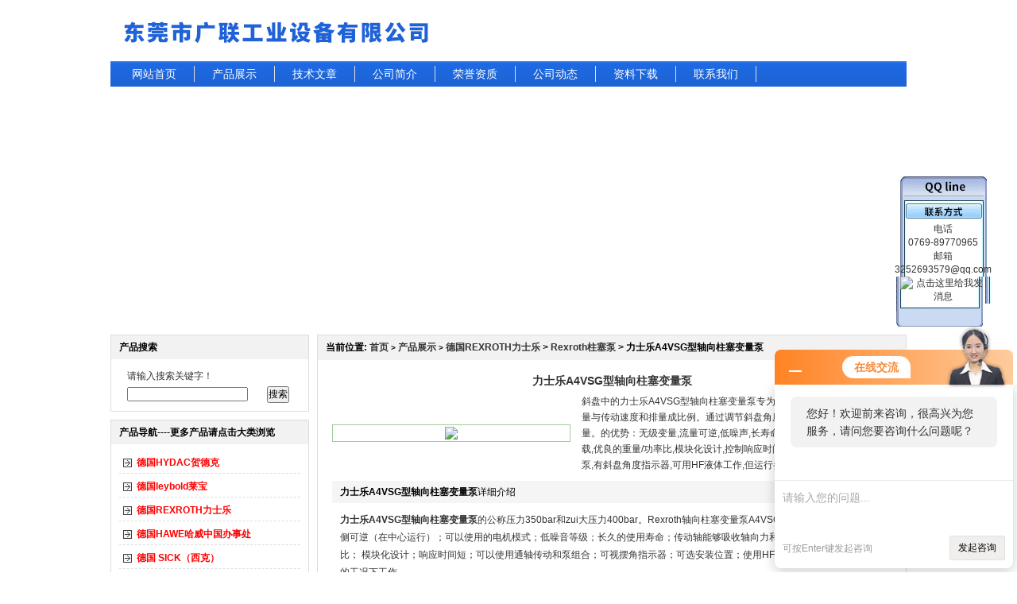

--- FILE ---
content_type: text/html; charset=utf-8
request_url: http://www.shyingzhe.net/bftlee948-Products-7343611/
body_size: 13594
content:

<html xmlns="http://www.w3.org/1999/xhtml">
<head>
<meta http-equiv="Content-Type" content="text/html; charset=utf-8" />
<TITLE>力士乐A4VSG型轴向柱塞变量泵-东莞市广联工业设备有限公司</TITLE>
<META NAME="Keywords" CONTENT="力士乐A4VSG型轴向柱塞变量泵">
<META NAME="Description" CONTENT="东莞市广联工业设备有限公司所提供的力士乐A4VSG型轴向柱塞变量泵质量可靠、规格齐全,东莞市广联工业设备有限公司不仅具有专业的技术水平,更有良好的售后服务和优质的解决方案,欢迎您来电咨询此产品具体参数及价格等详细信息！">
<link href="/Skins/97223/images/style.css" rel="stylesheet" type="text/css" />
<script type="application/ld+json">
{
"@context": "https://ziyuan.baidu.com/contexts/cambrian.jsonld",
"@id": "http://www.shyingzhe.net/bftlee948-Products-7343611/",
"title": "力士乐A4VSG型轴向柱塞变量泵",
"pubDate": "2014-02-07T15:47:13",
"upDate": "2017-02-11T15:35:07"
    }</script>
<script type="text/javascript" src="/ajax/common.ashx"></script>
<script src="/ajax/NewPersonalStyle.Classes.SendMSG,NewPersonalStyle.ashx" type="text/javascript"></script>
<script type="text/javascript">
var viewNames = "";
var cookieArr = document.cookie.match(new RegExp("ViewNames" + "=[_0-9]*", "gi"));
if (cookieArr != null && cookieArr.length > 0) {
   var cookieVal = cookieArr[0].split("=");
    if (cookieVal[0] == "ViewNames") {
        viewNames = unescape(cookieVal[1]);
    }
}
if (viewNames == "") {
    var exp = new Date();
    exp.setTime(exp.getTime() + 7 * 24 * 60 * 60 * 1000);
    viewNames = new Date().valueOf() + "_" + Math.round(Math.random() * 1000 + 1000);
    document.cookie = "ViewNames" + "=" + escape(viewNames) + "; expires" + "=" + exp.toGMTString();
}
SendMSG.ToSaveViewLog("7343611", "ProductsInfo",viewNames, function() {});
</script>
<script language="javaScript" src="/js/JSChat.js"></script><script language="javaScript">function ChatBoxClickGXH() { DoChatBoxClickGXH('http://chat.hbzhan.com',102450) }</script><script>!window.jQuery && document.write('<script src="https://public.mtnets.com/Plugins/jQuery/2.2.4/jquery-2.2.4.min.js">'+'</scr'+'ipt>');</script><script type="text/javascript" src="http://chat.hbzhan.com/chat/KFCenterBox/97223"></script><script type="text/javascript" src="http://chat.hbzhan.com/chat/KFLeftBox/97223"></script><script>
(function(){
var bp = document.createElement('script');
var curProtocol = window.location.protocol.split(':')[0];
if (curProtocol === 'https') {
bp.src = 'https://zz.bdstatic.com/linksubmit/push.js';
}
else {
bp.src = 'http://push.zhanzhang.baidu.com/push.js';
}
var s = document.getElementsByTagName("script")[0];
s.parentNode.insertBefore(bp, s);
})();
</script>
</head>
<script language="javascript"> 
var flag=false;   //控制小图
function DrawImage(ImgD,maxwidth,maxheight){  
   var image=new Image(); 
   image.src=ImgD.src;  
   if(image.width>0 && image.height>0){  
    flag=true;  
    if(image.width/image.height>=maxwidth/maxheight){  
     if(image.width>maxwidth){    
     ImgD.width=maxwidth;  
     ImgD.height=(image.height*maxwidth)/image.width;  
     }else{  
     ImgD.width=image.width;    
     ImgD.height=image.height;  
     }  
     }  
    else{  
     if(image.height>maxheight){    
     ImgD.height=maxheight;  
     ImgD.width=(image.width*maxheight)/image.height;       
     }else{  
     ImgD.width=image.width;    
     ImgD.height=image.height;  
     }  
     }  
    }  
   }   
</script>
<body>
<table width="1002" border="0" align="center" cellpadding="0" cellspacing="0">
  <tr>
    <td><a href="/"><img src="/Skins/97223/images/logo.jpg" border="0" /></a></td>
  </tr>
</table>
<table width="1002" border="0" align="center" cellpadding="0" cellspacing="0" >
  <tr>
    <td class="dh">
	<a href="/">网站首页</a>
	<a href="/products.html">产品展示</a>
	<a href="/article.html">技术文章</a>
	<a href="/aboutus.html">公司简介</a>
	<a href="/honor.html">荣誉资质</a>
	<a href="/news.html">公司动态</a>
	<a href="/down.html">资料下载</a>
	<a href="/contact.html">联系我们</a></td>
  </tr>
</table>
<table width="1002" border="0" align="center" cellpadding="0" cellspacing="0" style="margin-top:2px;">
  <tr>
    <td><object classid="clsid:D27CDB6E-AE6D-11cf-96B8-444553540000" codebase="http://download.macromedia.com/pub/shockwave/cabs/flash/swflash.cab#version=7,0,19,0" width="1002" height="300">
      <param name="movie" value="/Skins/97223/swf/newPro.swf" />
      <param name="quality" value="high" />
      <param name="bgcolor" value="#FFFFFF" />
      <param name="menu" value="false" />
	  <param name="wmode" value="transparent" />
      <param name="FlashVars" value="bcastr_file=/Skins/97223/swf/1.jpg|/Skins/97223/swf/2.jpg&amp;bcastr_link=/|/|/|&AutoPlayTime=5&Tween=2" />
      <embed src="/Skins/97223/swf/newPro.swf" width="1002" height="300" quality="high" pluginspage="http://www.macromedia.com/go/getflashplayer" type="application/x-shockwave-flash" bgcolor="#FFFFFF" menu="false" flashvars="bcastr_file=/Skins/97223/swf/1.jpg|/Skins/97223/swf/2.jpg&amp;bcastr_link=/|/|/|&AutoPlayTime=5&Tween=2" wmode="transparent"></embed>
    </object></td>
  </tr>
</table>
<script src="http://www.hbzhan.com/mystat.asp?u=bftlee948"></script>
<table width="1002" border="0" align="center" cellpadding="0" cellspacing="0" class="mt10">
  <tr>
    <td width="250" valign="top"><table width="250" border="0" cellspacing="0" cellpadding="0" class="bd">
      <tr>
        <td class="listbg">产品搜索</td>
      </tr>
      <tr>
        <td style="padding:10px;"><table width="92%" border="0" align="center" cellpadding="0" cellspacing="0" >
  <tr>
    <td height="24" colspan="2">请输入搜索关键字！</td>
    </tr>
  <tr> <form id="form1" name="form1" method="post" action="/products/" onSubmit="return checkform(form1)"> 
    <td><input  name="KeyWord" type="text" id="KeyWord" /></td>
    <td><input type="submit"  value="搜索"/></td></form>
  </tr>
  
</table></td>
      </tr>
    </table>
	  <table width="250" border="0" cellspacing="0" cellpadding="0" class="bd10">
        <tr>
          <td class="listbg">产品导航----更多产品请点击大类浏览</td>
        </tr>
        <tr>
          <td style="padding:10px;">
		  
		  <div class="blist"><a style="cursor:pointer" onclick="showsubmenu('德国HYDAC贺德克')" target="_blank" title="德国HYDAC贺德克">德国HYDAC贺德克</a></div> <div id="submenu_德国HYDAC贺德克" style="display:none"> 
		  
		  <div class="slist"><a href="/bftlee948-SonList-1183003/" target="_blank" title="HYDAC传感器">HYDAC传感器</a></div>
		 
		  <div class="slist"><a href="/bftlee948-SonList-632226/" target="_blank" title="HYDAC压力继电器">HYDAC压力继电器</a></div>
		 
		  <div class="slist"><a href="/bftlee948-SonList-632202/" target="_blank" title="HYDAC隔膜式蓄能器">HYDAC隔膜式蓄能器</a></div>
		 
		  <div class="slist"><a href="/bftlee948-SonList-410264/" target="_blank" title="HYDAC贺德克传感器">HYDAC贺德克传感器</a></div>
		 
		  <div class="slist"><a href="/bftlee948-SonList-410266/" target="_blank" title="HYDAC过滤器和滤芯">HYDAC过滤器和滤芯</a></div>
		 
		  <div class="slist"><a href="/bftlee948-SonList-410267/" target="_blank" title="HYDAC贺德克热交换器/冷却器">HYDAC贺德克热交换器/冷却器</a></div>
		 
		  <div class="slist"><a href="/bftlee948-SonList-410268/" target="_blank" title="HYDAC贺德克测量和分析仪表">HYDAC贺德克测量和分析仪表</a></div>
		 	</div>
		  <div class="blist"><a style="cursor:pointer" onclick="showsubmenu('德国leybold莱宝')" target="_blank" title="德国leybold莱宝">德国leybold莱宝</a></div> <div id="submenu_德国leybold莱宝" style="display:none"> 
		  
		  <div class="slist"><a href="/bftlee948-SonList-774311/" target="_blank" title="LEYBOLD莱宝泵油">LEYBOLD莱宝泵油</a></div>
		 
		  <div class="slist"><a href="/bftlee948-SonList-394238/" target="_blank" title="Leybold莱宝真空泵">Leybold莱宝真空泵</a></div>
		 
		  <div class="slist"><a href="/bftlee948-SonList-394241/" target="_blank" title="Leybold莱宝阀门">Leybold莱宝阀门</a></div>
		 
		  <div class="slist"><a href="/bftlee948-SonList-394242/" target="_blank" title="Leybold莱宝其他">Leybold莱宝其他</a></div>
		 	</div>
		  <div class="blist"><a style="cursor:pointer" onclick="showsubmenu('德国REXROTH力士乐')" target="_blank" title="德国REXROTH力士乐">德国REXROTH力士乐</a></div> <div id="submenu_德国REXROTH力士乐" style="display:none"> 
		  
		  <div class="slist"><a href="/bftlee948-SonList-1183658/" target="_blank" title="空气过滤器">空气过滤器</a></div>
		 
		  <div class="slist"><a href="/bftlee948-SonList-356201/" target="_blank" title="Rexroth柱塞泵">Rexroth柱塞泵</a></div>
		 
		  <div class="slist"><a href="/bftlee948-SonList-418686/" target="_blank" title="Rexroth叶片泵">Rexroth叶片泵</a></div>
		 
		  <div class="slist"><a href="/bftlee948-SonList-418689/" target="_blank" title="Rexroth齿轮泵">Rexroth齿轮泵</a></div>
		 
		  <div class="slist"><a href="/bftlee948-SonList-416369/" target="_blank" title="Rexroth压力控制阀">Rexroth压力控制阀</a></div>
		 
		  <div class="slist"><a href="/bftlee948-SonList-416370/" target="_blank" title="Rexroth流量控制阀">Rexroth流量控制阀</a></div>
		 
		  <div class="slist"><a href="/bftlee948-SonList-416367/" target="_blank" title="Rexroth方向阀">Rexroth方向阀</a></div>
		 
		  <div class="slist"><a href="/bftlee948-SonList-416365/" target="_blank" title="Rexroth截止阀">Rexroth截止阀</a></div>
		 
		  <div class="slist"><a href="/bftlee948-SonList-416363/" target="_blank" title="Rexroth比例压力控制阀">Rexroth比例压力控制阀</a></div>
		 
		  <div class="slist"><a href="/bftlee948-SonList-416364/" target="_blank" title="力士乐比例流量控制阀">力士乐比例流量控制阀</a></div>
		 
		  <div class="slist"><a href="/bftlee948-SonList-416362/" target="_blank" title="力士乐伺服阀">力士乐伺服阀</a></div>
		 
		  <div class="slist"><a href="/bftlee948-SonList-356803/" target="_blank" title="力士乐比例方向阀">力士乐比例方向阀</a></div>
		 
		  <div class="slist"><a href="/bftlee948-SonList-416358/" target="_blank" title="力士乐高频响阀">力士乐高频响阀</a></div>
		 
		  <div class="slist"><a href="/bftlee948-SonList-416360/" target="_blank" title="力士乐ATEX开关阀">力士乐ATEX开关阀</a></div>
		 
		  <div class="slist"><a href="/bftlee948-SonList-439180/" target="_blank" title="力士乐放大器和控制器">力士乐放大器和控制器</a></div>
		 
		  <div class="slist"><a href="/bftlee948-SonList-416374/" target="_blank" title="力士乐插装阀">力士乐插装阀</a></div>
		 
		  <div class="slist"><a href="/bftlee948-SonList-446846/" target="_blank" title="力士乐气动产品">力士乐气动产品</a></div>
		 
		  <div class="slist"><a href="/bftlee948-SonList-446845/" target="_blank" title="力士乐其他产品">力士乐其他产品</a></div>
		 	</div>
		  <div class="blist"><a style="cursor:pointer" onclick="showsubmenu('德国HAWE哈威中国办事处')" target="_blank" title="德国HAWE哈威中国办事处">德国HAWE哈威中国办事处</a></div> <div id="submenu_德国HAWE哈威中国办事处" style="display:none"> 
		  
		  <div class="slist"><a href="/bftlee948-SonList-933965/" target="_blank" title="德国HAWE哈威蓄能器">德国HAWE哈威蓄能器</a></div>
		 
		  <div class="slist"><a href="/bftlee948-SonList-933119/" target="_blank" title="HAWE继电器">HAWE继电器</a></div>
		 
		  <div class="slist"><a href="/bftlee948-SonList-356804/" target="_blank" title="HAWE泵站">HAWE泵站</a></div>
		 
		  <div class="slist"><a href="/bftlee948-SonList-419637/" target="_blank" title="HAWE柱塞泵">HAWE柱塞泵</a></div>
		 
		  <div class="slist"><a href="/bftlee948-SonList-419638/" target="_blank" title="HAWE双级泵">HAWE双级泵</a></div>
		 
		  <div class="slist"><a href="/bftlee948-SonList-419639/" target="_blank" title="HAWE气动操纵液压泵">HAWE气动操纵液压泵</a></div>
		 
		  <div class="slist"><a href="/bftlee948-SonList-419640/" target="_blank" title="HAWE手动泵">HAWE手动泵</a></div>
		 
		  <div class="slist"><a href="/bftlee948-SonList-356805/" target="_blank" title="HAWE换向阀">HAWE换向阀</a></div>
		 
		  <div class="slist"><a href="/bftlee948-SonList-419889/" target="_blank" title="HAWE哈威截止式换向阀">HAWE哈威截止式换向阀</a></div>
		 
		  <div class="slist"><a href="/bftlee948-SonList-419890/" target="_blank" title="HAWE哈威压力阀">HAWE哈威压力阀</a></div>
		 
		  <div class="slist"><a href="/bftlee948-SonList-419891/" target="_blank" title="HAWE哈威流量阀">HAWE哈威流量阀</a></div>
		 
		  <div class="slist"><a href="/bftlee948-SonList-419892/" target="_blank" title="HAWE哈威截止阀">HAWE哈威截止阀</a></div>
		 
		  <div class="slist"><a href="/bftlee948-SonList-421654/" target="_blank" title="HAWE哈威电子元件">HAWE哈威电子元件</a></div>
		 	</div>
		  <div class="blist"><a style="cursor:pointer" onclick="showsubmenu('德国 SICK（西克）')" target="_blank" title="德国 SICK（西克）">德国 SICK（西克）</a></div> <div id="submenu_德国 SICK（西克）" style="display:none"> 
		  
		  <div class="slist"><a href="/bftlee948-SonList-623423/" target="_blank" title="SICK激光导航系统">SICK激光导航系统</a></div>
		 
		  <div class="slist"><a href="/bftlee948-SonList-605857/" target="_blank" title="SICK压力变送器">SICK压力变送器</a></div>
		 
		  <div class="slist"><a href="/bftlee948-SonList-605854/" target="_blank" title="SICK视觉传感器">SICK视觉传感器</a></div>
		 
		  <div class="slist"><a href="/bftlee948-SonList-605853/" target="_blank" title="SICK机电式安全门开关">SICK机电式安全门开关</a></div>
		 
		  <div class="slist"><a href="/bftlee948-SonList-605849/" target="_blank" title="SICK智能型光幕-光栅">SICK智能型光幕-光栅</a></div>
		 
		  <div class="slist"><a href="/bftlee948-SonList-605847/" target="_blank" title="SICK激光扫描测量系统">SICK激光扫描测量系统</a></div>
		 	</div>
		  <div class="blist"><a style="cursor:pointer" onclick="showsubmenu('德国 EBRO')" target="_blank" title="德国 EBRO">德国 EBRO</a></div> <div id="submenu_德国 EBRO" style="display:none"> 
		  
		  <div class="slist"><a href="/bftlee948-SonList-632824/" target="_blank" title="EPRO绝对振动传感器">EPRO绝对振动传感器</a></div>
		 
		  <div class="slist"><a href="/bftlee948-SonList-630194/" target="_blank" title="EPRO监测保护系统">EPRO监测保护系统</a></div>
		 
		  <div class="slist"><a href="/bftlee948-SonList-614606/" target="_blank" title="EPRO探头">EPRO探头</a></div>
		 
		  <div class="slist"><a href="/bftlee948-SonList-614605/" target="_blank" title="EPRO变送器">EPRO变送器</a></div>
		 
		  <div class="slist"><a href="/bftlee948-SonList-614604/" target="_blank" title="EPRO涡流传感器">EPRO涡流传感器</a></div>
		 	</div>
		  <div class="blist"><a style="cursor:pointer" onclick="showsubmenu('德国SPECK司倍克')" target="_blank" title="德国SPECK司倍克">德国SPECK司倍克</a></div> <div id="submenu_德国SPECK司倍克" style="display:none"> 
		  
		  <div class="slist"><a href="/bftlee948-SonList-933120/" target="_blank" title="SPECK泵">SPECK泵</a></div>
		 
		  <div class="slist"><a href="/bftlee948-SonList-774310/" target="_blank" title="SPECK安全阀">SPECK安全阀</a></div>
		 	</div>
		  <div class="blist"><a style="cursor:pointer" onclick="showsubmenu('FESTO费斯托')" target="_blank" title="FESTO费斯托">FESTO费斯托</a></div> <div id="submenu_FESTO费斯托" style="display:none"> 
		  
		  <div class="slist"><a href="/bftlee948-SonList-1183553/" target="_blank" title="夹管阀">夹管阀</a></div>
		 
		  <div class="slist"><a href="/bftlee948-SonList-600652/" target="_blank" title="FESTO光电式传感器">FESTO光电式传感器</a></div>
		 
		  <div class="slist"><a href="/bftlee948-SonList-600651/" target="_blank" title="FESTO压力真空传感器">FESTO压力真空传感器</a></div>
		 
		  <div class="slist"><a href="/bftlee948-SonList-600649/" target="_blank" title="FESTO气缸">FESTO气缸</a></div>
		 
		  <div class="slist"><a href="/bftlee948-SonList-595289/" target="_blank" title="FESTO电磁阀">FESTO电磁阀</a></div>
		 	</div>
		  <div class="blist"><a style="cursor:pointer" onclick="showsubmenu('德国BUSCH普旭')" target="_blank" title="德国BUSCH普旭">德国BUSCH普旭</a></div> <div id="submenu_德国BUSCH普旭" style="display:none"> 
		  
		  <div class="slist"><a href="/bftlee948-SonList-386342/" target="_blank" title="BUSCH普旭风机">BUSCH普旭风机</a></div>
		 
		  <div class="slist"><a href="/bftlee948-SonList-386337/" target="_blank" title="BUSCH真空泵">BUSCH真空泵</a></div>
		 	</div>
		  <div class="blist"><a style="cursor:pointer" onclick="showsubmenu('Vogel福鸟')" target="_blank" title="Vogel福鸟">Vogel福鸟</a></div> <div id="submenu_Vogel福鸟" style="display:none"> 
		  
		  <div class="slist"><a href="/bftlee948-SonList-405801/" target="_blank" title="Vogel福鸟泵">Vogel福鸟泵</a></div>
		 
		  <div class="slist"><a href="/bftlee948-SonList-406795/" target="_blank" title="Vogel福鸟其他产品">Vogel福鸟其他产品</a></div>
		 	</div>
		  <div class="blist"><a style="cursor:pointer" onclick="showsubmenu('德国STEIMEL斯*')" target="_blank" title="德国STEIMEL斯*">德国STEIMEL斯*</a></div> <div id="submenu_德国STEIMEL斯*" style="display:none"> 
		  
		  <div class="slist"><a href="/bftlee948-SonList-406258/" target="_blank" title="斯*STEIMEL泵">斯*STEIMEL泵</a></div>
		 
		  <div class="slist"><a href="/bftlee948-SonList-406259/" target="_blank" title="STEIMEL斯*离心机">STEIMEL斯*离心机</a></div>
		 	</div>
		  <div class="blist"><a style="cursor:pointer" onclick="showsubmenu('丹麦Grundfos格兰富')" target="_blank" title="丹麦Grundfos格兰富">丹麦Grundfos格兰富</a></div> <div id="submenu_丹麦Grundfos格兰富" style="display:none"> 
		  
		  <div class="slist"><a href="/bftlee948-SonList-406432/" target="_blank" title="Grundfos格兰富泵">Grundfos格兰富泵</a></div>
		 	</div>
		  <div class="blist"><a style="cursor:pointer" onclick="showsubmenu('德国LUTZ鲁茨')" target="_blank" title="德国LUTZ鲁茨">德国LUTZ鲁茨</a></div> <div id="submenu_德国LUTZ鲁茨" style="display:none"> 
		  
		  <div class="slist"><a href="/bftlee948-SonList-407077/" target="_blank" title="Lutz双隔膜泵">Lutz双隔膜泵</a></div>
		 
		  <div class="slist"><a href="/bftlee948-SonList-407078/" target="_blank" title="Lutz离心泵">Lutz离心泵</a></div>
		 
		  <div class="slist"><a href="/bftlee948-SonList-407076/" target="_blank" title="Lutz流量计">Lutz流量计</a></div>
		 
		  <div class="slist"><a href="/bftlee948-SonList-407075/" target="_blank" title="LUTZ桶泵和容器泵">LUTZ桶泵和容器泵</a></div>
		 	</div>
		  <div class="blist"><a style="cursor:pointer" onclick="showsubmenu('德国Prominent普罗名特')" target="_blank" title="德国Prominent普罗名特">德国Prominent普罗名特</a></div> <div id="submenu_德国Prominent普罗名特" style="display:none"> 
		  
		  <div class="slist"><a href="/bftlee948-SonList-407912/" target="_blank" title="Prominent普罗名特计量泵">Prominent普罗名特计量泵</a></div>
		 
		  <div class="slist"><a href="/bftlee948-SonList-407913/" target="_blank" title="Prominent普罗名特软管泵">Prominent普罗名特软管泵</a></div>
		 
		  <div class="slist"><a href="/bftlee948-SonList-407914/" target="_blank" title="普罗名特Prominent系统控制设备">普罗名特Prominent系统控制设备</a></div>
		 
		  <div class="slist"><a href="/bftlee948-SonList-407915/" target="_blank" title="普罗名特Prominent发生器">普罗名特Prominent发生器</a></div>
		 	</div>
		  <div class="blist"><a style="cursor:pointer" onclick="showsubmenu('德国E+H恩格斯豪斯')" target="_blank" title="德国E+H恩格斯豪斯">德国E+H恩格斯豪斯</a></div> <div id="submenu_德国E+H恩格斯豪斯" style="display:none"> 
		  
		  <div class="slist"><a href="/bftlee948-SonList-408852/" target="_blank" title="E+H物位仪">E+H物位仪</a></div>
		 
		  <div class="slist"><a href="/bftlee948-SonList-408853/" target="_blank" title="E+H流量测量仪">E+H流量测量仪</a></div>
		 
		  <div class="slist"><a href="/bftlee948-SonList-408854/" target="_blank" title="E+H压力变送器">E+H压力变送器</a></div>
		 
		  <div class="slist"><a href="/bftlee948-SonList-408855/" target="_blank" title="E+H水分析仪">E+H水分析仪</a></div>
		 
		  <div class="slist"><a href="/bftlee948-SonList-408856/" target="_blank" title="E+H温度测量仪">E+H温度测量仪</a></div>
		 	</div>
		  <div class="blist"><a style="cursor:pointer" onclick="showsubmenu('欧洲综合品牌')" target="_blank" title="欧洲综合品牌">欧洲综合品牌</a></div> <div id="submenu_欧洲综合品牌" style="display:none"> 
		  
		  <div class="slist"><a href="/bftlee948-SonList-1081062/" target="_blank" title="AVENTICS气缸">AVENTICS气缸</a></div>
		 
		  <div class="slist"><a href="/bftlee948-SonList-1069364/" target="_blank" title="德国倍加福 P+F">德国倍加福 P+F</a></div>
		 
		  <div class="slist"><a href="/bftlee948-SonList-1069059/" target="_blank" title="德国BALLUFF">德国BALLUFF</a></div>
		 
		  <div class="slist"><a href="/bftlee948-SonList-1067566/" target="_blank" title="德国KROHNE流量计">德国KROHNE流量计</a></div>
		 
		  <div class="slist"><a href="/bftlee948-SonList-1060937/" target="_blank" title="库伯乐编码器">库伯乐编码器</a></div>
		 
		  <div class="slist"><a href="/bftlee948-SonList-1051538/" target="_blank" title="Banna">Banna</a></div>
		 
		  <div class="slist"><a href="/bftlee948-SonList-1051474/" target="_blank" title="德国THOMAS托马斯">德国THOMAS托马斯</a></div>
		 
		  <div class="slist"><a href="/bftlee948-SonList-1036628/" target="_blank" title="德国gigahertz-optik">德国gigahertz-optik</a></div>
		 
		  <div class="slist"><a href="/bftlee948-SonList-1036618/" target="_blank" title="德国Hadro">德国Hadro</a></div>
		 
		  <div class="slist"><a href="/bftlee948-SonList-1036585/" target="_blank" title="德国OHL截止阀">德国OHL截止阀</a></div>
		 
		  <div class="slist"><a href="/bftlee948-SonList-969230/" target="_blank" title="德国FRISTAM弗里森">德国FRISTAM弗里森</a></div>
		 
		  <div class="slist"><a href="/bftlee948-SonList-969229/" target="_blank" title="瑞士FRISTAM">瑞士FRISTAM</a></div>
		 
		  <div class="slist"><a href="/bftlee948-SonList-969225/" target="_blank" title="英国MOBREY">英国MOBREY</a></div>
		 
		  <div class="slist"><a href="/bftlee948-SonList-967886/" target="_blank" title="瑞士BELIMO">瑞士BELIMO</a></div>
		 
		  <div class="slist"><a href="/bftlee948-SonList-944148/" target="_blank" title="英格索兰INGERSOLL-RAND">英格索兰INGERSOLL-RAND</a></div>
		 
		  <div class="slist"><a href="/bftlee948-SonList-774352/" target="_blank" title="德国EBRO依博罗">德国EBRO依博罗</a></div>
		 
		  <div class="slist"><a href="/bftlee948-SonList-774343/" target="_blank" title="意大利OMAL欧玛尔">意大利OMAL欧玛尔</a></div>
		 
		  <div class="slist"><a href="/bftlee948-SonList-451262/" target="_blank" title="意大利ATOS阿托斯">意大利ATOS阿托斯</a></div>
		 
		  <div class="slist"><a href="/bftlee948-SonList-547930/" target="_blank" title="意大利Duplomatic迪普马">意大利Duplomatic迪普马</a></div>
		 
		  <div class="slist"><a href="/bftlee948-SonList-451272/" target="_blank" title="德国TURCK图尔克">德国TURCK图尔克</a></div>
		 	</div>
		  <div class="blist"><a style="cursor:pointer" onclick="showsubmenu('美国综合品牌')" target="_blank" title="美国综合品牌">美国综合品牌</a></div> <div id="submenu_美国综合品牌" style="display:none"> 
		  
		  <div class="slist"><a href="/bftlee948-SonList-1078095/" target="_blank" title="MAC">MAC</a></div>
		 
		  <div class="slist"><a href="/bftlee948-SonList-1075292/" target="_blank" title="美国美特斯MTS传感器">美国美特斯MTS传感器</a></div>
		 
		  <div class="slist"><a href="/bftlee948-SonList-1060909/" target="_blank" title="美国SUN方向滑阀">美国SUN方向滑阀</a></div>
		 
		  <div class="slist"><a href="/bftlee948-SonList-1060899/" target="_blank" title="美国CONVAL康沃">美国CONVAL康沃</a></div>
		 
		  <div class="slist"><a href="/bftlee948-SonList-1056382/" target="_blank" title="美国BANNER邦纳">美国BANNER邦纳</a></div>
		 
		  <div class="slist"><a href="/bftlee948-SonList-967726/" target="_blank" title="美国DEUBLIN">美国DEUBLIN</a></div>
		 
		  <div class="slist"><a href="/bftlee948-SonList-967653/" target="_blank" title="美国G&amp;RTechnologies">美国G&amp;RTechnologies</a></div>
		 
		  <div class="slist"><a href="/bftlee948-SonList-967487/" target="_blank" title="美国SHERWOOD">美国SHERWOOD</a></div>
		 
		  <div class="slist"><a href="/bftlee948-SonList-935379/" target="_blank" title="美国POSL-FLATE">美国POSL-FLATE</a></div>
		 
		  <div class="slist"><a href="/bftlee948-SonList-774339/" target="_blank" title="美国ASCO阿斯卡">美国ASCO阿斯卡</a></div>
		 
		  <div class="slist"><a href="/bftlee948-SonList-451263/" target="_blank" title="美国Parker派克">美国Parker派克</a></div>
		 
		  <div class="slist"><a href="/bftlee948-SonList-451265/" target="_blank" title="美国Vickers威格士">美国Vickers威格士</a></div>
		 
		  <div class="slist"><a href="/bftlee948-SonList-451264/" target="_blank" title="美国Moog穆格">美国Moog穆格</a></div>
		 
		  <div class="slist"><a href="/bftlee948-SonList-451266/" target="_blank" title="美国Hach哈希">美国Hach哈希</a></div>
		 
		  <div class="slist"><a href="/bftlee948-SonList-451267/" target="_blank" title="美国Denison丹尼逊">美国Denison丹尼逊</a></div>
		 	</div>
		  <div class="blist"><a style="cursor:pointer" onclick="showsubmenu('日本综合品牌')" target="_blank" title="日本综合品牌">日本综合品牌</a></div> <div id="submenu_日本综合品牌" style="display:none"> 
		  
		  <div class="slist"><a href="/bftlee948-SonList-1063393/" target="_blank" title="日本SMC气动元件">日本SMC气动元件</a></div>
		 
		  <div class="slist"><a href="/bftlee948-SonList-451268/" target="_blank" title="日本Taco气动元件总代理">日本Taco气动元件总代理</a></div>
		 
		  <div class="slist"><a href="/bftlee948-SonList-451271/" target="_blank" title="日本Toyooki丰兴">日本Toyooki丰兴</a></div>
		 
		  <div class="slist"><a href="/bftlee948-SonList-451270/" target="_blank" title="日本Daikin大金">日本Daikin大金</a></div>
		 
		  <div class="slist"><a href="/bftlee948-SonList-451269/" target="_blank" title="日本Nachi不二越">日本Nachi不二越</a></div>
		 	</div>
		  <div class="blist"><a style="cursor:pointer" onclick="showsubmenu('德国PILZ皮尔兹')" target="_blank" title="德国PILZ皮尔兹">德国PILZ皮尔兹</a></div> <div id="submenu_德国PILZ皮尔兹" style="display:none"> 
		  
		  <div class="slist"><a href="/bftlee948-SonList-539981/" target="_blank" title="PILZ继电器">PILZ继电器</a></div>
		 
		  <div class="slist"><a href="/bftlee948-SonList-539982/" target="_blank" title="PILZ传感器">PILZ传感器</a></div>
		 
		  <div class="slist"><a href="/bftlee948-SonList-539983/" target="_blank" title="Fristam弗里森剪切泵">Fristam弗里森剪切泵</a></div>
		 
		  <div class="slist"><a href="/bftlee948-SonList-539984/" target="_blank" title="Fristam高效混料系统">Fristam高效混料系统</a></div>
		 	</div>
		  <div class="blist"><a style="cursor:pointer" onclick="showsubmenu('德国哈威HAWE')" target="_blank" title="德国哈威HAWE">德国哈威HAWE</a></div> <div id="submenu_德国哈威HAWE" style="display:none"> 
		  
		  <div class="slist"><a href="/bftlee948-SonList-933139/" target="_blank" title="HAWE继电器">HAWE继电器</a></div>
		 	</div>
		  <div class="blist"><a style="cursor:pointer" onclick="showsubmenu('意大利ATOS阿托斯')" target="_blank" title="意大利ATOS阿托斯">意大利ATOS阿托斯</a></div> <div id="submenu_意大利ATOS阿托斯" style="display:none"> 
		  
		  <div class="slist"><a href="/bftlee948-SonList-1064570/" target="_blank" title="ATOS继电器">ATOS继电器</a></div>
		 
		  <div class="slist"><a href="/bftlee948-SonList-969201/" target="_blank" title="ATOS阀">ATOS阀</a></div>
		 	</div>
		  <div class="blist"><a style="cursor:pointer" onclick="showsubmenu('德国IFM易福门')" target="_blank" title="德国IFM易福门">德国IFM易福门</a></div> <div id="submenu_德国IFM易福门" style="display:none"> 
		  
		  <div class="slist"><a href="/bftlee948-SonList-969175/" target="_blank" title="IFM传感器">IFM传感器</a></div>
		 	</div>
		  <div class="blist"><a style="cursor:pointer" onclick="showsubmenu('德国柯劳克KLAUKE')" target="_blank" title="德国柯劳克KLAUKE">德国柯劳克KLAUKE</a></div> <div id="submenu_德国柯劳克KLAUKE" style="display:none"> 
		  
		  <div class="slist"><a href="/bftlee948-SonList-969154/" target="_blank" title="KLAUKE液压压接工具">KLAUKE液压压接工具</a></div>
		 	</div>
		  <div class="blist"><a style="cursor:pointer" onclick="showsubmenu('费斯托festo压力传感器')" target="_blank" title="费斯托festo压力传感器">费斯托festo压力传感器</a></div> <div id="submenu_费斯托festo压力传感器" style="display:none"> 
		  
		  <div class="slist"><a href="/bftlee948-SonList-969202/" target="_blank" title="festo流量传感器">festo流量传感器</a></div>
		 	</div>
		  <div class="blist"><a style="cursor:pointer" onclick="showsubmenu('欧玛尔HERCULES')" target="_blank" title="欧玛尔HERCULES">欧玛尔HERCULES</a></div> <div id="submenu_欧玛尔HERCULES" style="display:none"> 
		  
		  <div class="slist"><a href="/bftlee948-SonList-969143/" target="_blank" title="欧玛尔阀">欧玛尔阀</a></div>
		 	</div>
		  <div class="blist"><a style="cursor:pointer" onclick="showsubmenu('德国ALLWEILER')" target="_blank" title="德国ALLWEILER">德国ALLWEILER</a></div> <div id="submenu_德国ALLWEILER" style="display:none"> 
		  
		  <div class="slist"><a href="/bftlee948-SonList-1105729/" target="_blank" title="柱塞泵">柱塞泵</a></div>
		 	</div>
		  <div class="blist"><a style="cursor:pointer" onclick="showsubmenu('德国COAX')" target="_blank" title="德国COAX">德国COAX</a></div> <div id="submenu_德国COAX" style="display:none"> 
		  
		  <div class="slist"><a href="/bftlee948-SonList-1036588/" target="_blank" title="COAX蝶阀">COAX蝶阀</a></div>
		 	</div>
		  <div class="blist"><a style="cursor:pointer" onclick="showsubmenu('德国宝德BURKERT')" target="_blank" title="德国宝德BURKERT">德国宝德BURKERT</a></div> <div id="submenu_德国宝德BURKERT" style="display:none"> 
		  
		  <div class="slist"><a href="/bftlee948-SonList-1101962/" target="_blank" title="角座阀">角座阀</a></div>
		 
		  <div class="slist"><a href="/bftlee948-SonList-1101926/" target="_blank" title="流量计">流量计</a></div>
		 
		  <div class="slist"><a href="/bftlee948-SonList-1101761/" target="_blank" title="电磁阀">电磁阀</a></div>
		 	</div>
		  <div class="blist"><a style="cursor:pointer" onclick="showsubmenu('电磁阀')" target="_blank" title="电磁阀">电磁阀</a></div> <div id="submenu_电磁阀" style="display:none"> 
		  
		  <div class="slist"><a href="/bftlee948-SonList-1105486/" target="_blank" title="MAC电磁阀">MAC电磁阀</a></div>
		 	</div>
		  <div class="blist"><a style="cursor:pointer" onclick="showsubmenu('瑞士BELIMO博力谋')" target="_blank" title="瑞士BELIMO博力谋">瑞士BELIMO博力谋</a></div> <div id="submenu_瑞士BELIMO博力谋" style="display:none"> 
		  
		  <div class="slist"><a href="/bftlee948-SonList-1113031/" target="_blank" title="球阀">球阀</a></div>
		 	</div>
		  <div class="blist"><a style="cursor:pointer" onclick="showsubmenu('蒂芬巴赫电磁阀')" target="_blank" title="蒂芬巴赫电磁阀">蒂芬巴赫电磁阀</a></div> <div id="submenu_蒂芬巴赫电磁阀" style="display:none"> 
		  	</div>
		 <SCRIPT type=text/JavaScript>
var aaa = document.getElementsByTagName('div');

	for(i=0;i<aaa.length;i++)
	{
		if(aaa[i].id.indexOf('submenu_')>-1)		
		{
			aaa[i].style.display = 'none';
		}
	}	
function showsubmenu(sid)
{
	var aaa = document.getElementsByTagName('div');
	for(i=0;i<aaa.length;i++)
	{		
		if(aaa[i].id=='submenu_'+sid)
		{
		   var bbb = document.getElementById("submenu_" + sid );
	       if(bbb.style.display=='')
		      bbb.style.display='none';
		   else
		      bbb.style.display='';
		}
		else if(aaa[i].id.indexOf('submenu_')>-1)
		{
		    aaa[i].style.display = 'none'
		}
	}	
	;
}
</SCRIPT>
		</td>
        </tr>
      </table>
	  <table width="250" border="0" cellspacing="0" cellpadding="0" class="bd10">
        <tr>
          <td class="listbg">联系我们</td>
        </tr>
        <tr>
          <td style="padding:10px; line-height:23px;">东莞市广联工业设备有限公司<br>
地址:东莞市南城区宏远路1号宏远大厦13A1<br>
电话:0769-89770965<br>
手机:15216878095<br>
传真：<br>
邮编:523078<br>
网址:<a href="http://www.shyingzhe.net">www.shyingzhe.net</a><br>
E-mail:3252693579@qq.com</td>
        </tr>
      </table></td>
    <td width="10" valign="top">&nbsp;</td>
    <td valign="top" bordercolor="0"><table width="100%" border="0" cellspacing="0" cellpadding="0" class="bd">
      <tr>
        <td class="listbg">当前位置: <a href="/">首页</a> <font class="f10">></font> <a href="/products.html">产品展示</a> <font class="f10">></font> <a href="/bftlee948-ParentList-356191/">德国REXROTH力士乐</a> &gt; <a href="/bftlee948-SonList-356201/">Rexroth柱塞泵</a> &gt; 力士乐A4VSG型轴向柱塞变量泵
          
            </td>
      </tr>
      <tr>
        <td style="padding:10px; line-height:22px;">
       
       <table width="98%" border="0" align="center" cellpadding="0" cellspacing="0">
         <tr>
           <td style="font-size:14px; font-weight:bold; line-height:32px; height:32px; text-align:center;">力士乐A4VSG型轴向柱塞变量泵</td>
         </tr>
       </table>
       <table width="98%" border="0" align="center" cellpadding="0" cellspacing="0">
         <tr>
           <td width="43%"><table width="300" border="0" cellspacing="0" cellpadding="0">
  <tr>
    <td align="center" valign="middle" class="pimg"><a title="力士乐A4VSG型轴向柱塞变量泵" href="http://img63.hbzhan.com/gxhpic_a26f3934b2/7b3bcfd1874797679395897ddaa122f572f822a3a1012a98bb500d968310daf4f1307669a7cc22da.png" target="_blank"><img src="http://img63.hbzhan.com/gxhpic_a26f3934b2/7b3bcfd1874797679395897ddaa122f572f822a3a1012a98bb500d968310daf4f1307669a7cc22da.png" border="0" onload="javascript:DrawImage(this,280,220);"/></a></td>
  </tr>
</table>
</td>
           <td width="57%" valign="top" style="padding-left:10px; line-height:20px;">斜盘中的力士乐A4VSG型轴向柱塞变量泵专为闭路中的静压传动而设 计流量与传动速度和排量成比例。通过调节斜盘角度，可以无级改变输出流量。的优势：无级变量,流量可逆,低噪声,长寿命,驱动轴能随轴向及径向负载,优良的重量/功率比,模块化设计,控制响应时间短,通轴结构,可以形成组合泵,有斜盘角度指示器,可用HF液体工作,但运行参数有所降低。<br />
</td>
         </tr>
       </table>
       <table width="98%" border="0" align="center" cellpadding="0" cellspacing="0" class="mt10">
         <tr>
           <td class="plistbg"><strong>力士乐A4VSG型轴向柱塞变量泵</strong>详细介绍</td>
           </tr>
         <tr>
           <td style="padding:10px; line-height:22px;"><p><strong>力士乐A4VSG型轴向柱塞变量泵</strong>的公称压力350bar和zui大压力400bar。Rexroth轴向柱塞变量泵A4VSG型的特点：流量和压力侧可逆（在中心运行）；可以使用的电机模式；低噪音等级；长久的使用寿命；传动轴能够吸收轴向力和径向力；高功率/重量比； 模块化设计；响应时间短；可以使用通轴传动和泵组合；可视摆角指示器；可选安装位置；使用HF流体的泵只能在相对减少的工况下工作。</p><p>在日常生产中，zui常用的力士乐A4VSG型轴向柱塞变量泵的型号如下：</p><p>A4VSG 71 HD3D /11R-PPB10N000NE<br />A4VSG 125 DP /30R-PPB10N00<br />A4VSG 180 HD1DT /30R-PPB10H009F<br />A4VSG180EM/10R-PPB10N00<br />A4VSG 250 HD3A /30R-PPB10N009NE<br />A4VSG 355 HW /30R-PPB10K520NE<br />A4VSG 500 HD1G /30R-PZH10K079NES1600<br />A4VSG750HD/22R-PPH10K99<br />A4VSG1000 HD1G /30R-PZH10K729NES1587</p><p><strong></strong>的安装说明：</p><p>在调试和运行期间，必须为轴向柱塞单元注入液压油并排气。在停用时间相对较长时，也应遵守上述注意事项，因为轴向柱塞单元可能会通过液压管路将液压油回流到容器中。 &nbsp;必须以低速且无负载压力对其进行调试，直至系统*将空气排净。 &nbsp;</p><p>尤其当进行"传动轴朝上"安装时（示例 6 和示例12），需要对前轴承和油口 U 的轴密封件通过轴承冲洗进行润滑。&nbsp;泵壳体内的壳体排放流体必须经由zui高的可用排油口 &nbsp;（T，R(L)，K2，K3）直接排至容器。 &nbsp;</p><p>对于多个单元组合，请确保不超过每个单元的相应壳体压 &nbsp;力。单元排放油口处压力不同时，必须更改公共排放管路， &nbsp;这样在任何情况下都不会*已连接单元的zui小允许壳 &nbsp;体压力。如果这种方法不可行，如有必要，必须铺设独立排 &nbsp;放管路。 &nbsp;要达到zui低噪声值，则使用弹性元件退耦所有连接管路，并避 &nbsp;免采用上述容器安装方法。</p><p><strong>安装位置</strong> &nbsp;请参阅以下示例 1 至 12。 &nbsp; 更多安装位置可应要求提供。 &nbsp;建议的安装位置：1 和 2。 &nbsp;</p><p>说明 &nbsp;&ndash; 安装前，将泵水平放入泵壳。已插塞容器的油口 T。当轴 &nbsp;端朝上安装时的注油选项：通过 R(L)注油，在 T 处排放空 &nbsp;气，然后插塞油口 R(L)。 &nbsp;</p><p>&ndash; 要达到*控制功能，根据 HM，HS，HS4 和 EO 的安装 &nbsp;位置，必须经由zui高的可用排气口 R2 至 R7 排空冲程室。 &nbsp;</p><p>&ndash; 在安装位置 3，4，9 和 10，预期会对控制特性产生影响。 &nbsp;重力，装置重量和壳体压力使控制特性和响应时间产生细 &nbsp;微变化。</p><p>&nbsp;容器下安装（标准） &nbsp;容器下安装表示轴向柱塞单元安装在zui低油位以下的容器外侧。</p><p><img alt="" src="https://img80.hbzhan.com/gxhpic_a26f3934b2/bb33f2c9b6dc3b858626f05dde37249402d3328882681ba223d4515fe7c4687a20eb9ffa7d653899.png" style="height:638px; width:339px" /></p><p>安装位置 &nbsp; &nbsp; &nbsp; 注油/空气排放壳体 &nbsp;<br />1 &nbsp; &nbsp; &nbsp; &nbsp; &nbsp; &nbsp; &nbsp; &nbsp; R(L) &nbsp;<br />2 &nbsp; &nbsp; &nbsp; &nbsp; &nbsp; &nbsp; &nbsp; T；插塞 R(L) &nbsp;<br />3 &nbsp; &nbsp; &nbsp; &nbsp; &nbsp; &nbsp; &nbsp; K2；插塞 R(L) &nbsp;<br />4 &nbsp; &nbsp; &nbsp; &nbsp; &nbsp; &nbsp; &nbsp; K3；插塞 R(L) &nbsp;<br />5 &nbsp; &nbsp; &nbsp; &nbsp; &nbsp; &nbsp; &nbsp; &nbsp; &nbsp;R(L) &nbsp;<br />6 &nbsp; &nbsp; &nbsp; &nbsp; &nbsp; &nbsp; &nbsp; T；插塞 R(L)</p><p><strong>容器上安装</strong> &nbsp;容器上安装表示轴向柱塞单元安装在容器zui低油位以上。要避免使用壳体泄油管路中的单向阀。</p><p><img alt="" src="https://img80.hbzhan.com/gxhpic_a26f3934b2/bb33f2c9b6dc3b858626f05dde372494ad7bca0601401dad625d8ac27ef9043a8b8a9ffb49d5574d.png" style="height:635px; width:335px" /></p><p>安装位置 &nbsp; &nbsp; 注油/空气排放壳体<br />7 &nbsp; &nbsp; &nbsp; &nbsp; &nbsp; &nbsp; &nbsp;R(L)<br />8 &nbsp; &nbsp; &nbsp; &nbsp; &nbsp; &nbsp;T；插塞 R(L)<br />9 &nbsp; &nbsp; &nbsp; &nbsp; &nbsp; &nbsp;K2；插塞 R(L)<br />10 &nbsp; &nbsp; &nbsp; &nbsp; &nbsp; K3；插塞 R(L)<br />11 &nbsp; &nbsp; &nbsp; &nbsp; &nbsp; &nbsp; R(L)<br />12 &nbsp; &nbsp; &nbsp; &nbsp; &nbsp; T；插塞 R(L)<br />L1 &nbsp; &nbsp; &nbsp; &nbsp; &nbsp; &nbsp; &nbsp; 注油/空气排放<br />S &nbsp; &nbsp; &nbsp; &nbsp; &nbsp; &nbsp; &nbsp; &nbsp;吸油口<br />T，K2，K3，R(L) &nbsp;注油和空气排放&nbsp;<br />（壳体泄油口）<br />A，B &nbsp; &nbsp; &nbsp; &nbsp; &nbsp; &nbsp; 压力油口&nbsp;<br />SB &nbsp; &nbsp; &nbsp; &nbsp; &nbsp; &nbsp; &nbsp; 挡板（挡板）<br />ht zui小 &nbsp; &nbsp; &nbsp; &nbsp; &nbsp;允许的zui低浸没深度&nbsp;（200 mm）<br />hzui小 &nbsp; &nbsp; &nbsp; &nbsp; &nbsp; &nbsp;吸油口至容器底部的zui小允许间隔（100 mm）<br />azui小 &nbsp; &nbsp; &nbsp; &nbsp; &nbsp; &nbsp;当设计容器时，确保吸油管路和壳体泄油管路之间存在足够的间隔。这可以避免将已加热的回流直接吸回到吸油管路中。</p><p>在所有工作条件下，吸油管路和壳体泄油管路必须流入zui低 &nbsp;油位之下的容器。在已安装附件泵的型号中，允许吸油高度 &nbsp; hS 来自于总压力损失；然而，它不得高于 hS zui大 = 800 mm。 &nbsp; 运行时油口 S 处的zui小吸油压力不得低于 0.8 bar（值）。 &nbsp; 有关已安装的附件泵，请参阅样本；有关zui小吸油压力的详细 &nbsp;信息，请参阅第 54 页。</p><p>安装在辅助油路中的过滤器...F &nbsp;如果出厂时在辅助油路中安装了过滤器（订货代码：F）， &nbsp; 则根据轴向柱塞单元的规格会使用下列过滤器（带光电污染 &nbsp;指示器）： &nbsp;</p><p>规格 40 和 71： _____________ LFBN/HC60G20D1.0/V-L24 &nbsp;</p><p>规格 125 和 180： __________ LFBN/HC110G20D1.0/V-L24</p><p>规格 250 和 355： __________ LFBN/HC240G20D1.0/V-L24 &nbsp;</p><p>规格 500： _________________ LFBN/HC330G20D1.0/V-L24 &nbsp;</p><p>规格 750 和 1000： _________ LFBN/HC660G20D1.0/V-L24</p><p>斜盘中的专为闭路中的静压传动而设 计流量与传动速度和排量成比例。通过调节斜盘角度，可以无级改变输出流量。的优势：无级变量,流量可逆,低噪声,长寿命,驱动轴能随轴向及径向负载,优良的重量/功率比,模块化设计,控制响应时间短,通轴结构,可以形成组合泵,有斜盘角度指示器,可用HF液体工作,但运行参数有所降低。</p><p><span style="font-size:14px"><strong>Rexroth斜盘式变量柱塞泵,博士力士乐轴向柱塞变量泵,Rexroth柱塞泵专卖店,力士乐A4VSG型变量柱塞泵</strong></span></p></td>
         </tr>
       </table>
       <table width="98%" border="0" align="center" cellpadding="0" cellspacing="0" class="mt10">
         <tr>
           <td class="plistbg"><strong>力士乐A4VSG型轴向柱塞变量泵</strong>相关同类产品</td>
         </tr>
         <tr>
           <td style="padding:10px; line-height:22px;"><table width="100%"  border="0" align="center" cellpadding="0" cellspacing="0">
                      
                      <tr>
                        
                        <td style="line-height:24px"><a href="/bftlee948-Products-15880902/" target="_blank">柱塞泵A4VSO125DFR德国力士乐REXROTH柱塞泵</a>&nbsp;</td>
                        
                        <td style="line-height:24px"><a href="/bftlee948-Products-13695280/" target="_blank">A10VSO系列德国力士乐REXROTH柱塞泵简介</a>&nbsp;</td>
                        
                        <td style="line-height:24px"><a href="/bftlee948-Products-13362990/" target="_blank">A10VSO71DFR1/31R-PPA德国Rexroth柱塞泵A10VSO现货</a>&nbsp;</td>
                        
                      </tr>
                      
                      <tr>
                        
                        <td style="line-height:24px"><a href="/bftlee948-Products-13255487/" target="_blank">Rexroth轴向变量柱塞泵广东总经销</a>&nbsp;</td>
                        
                        <td style="line-height:24px"><a href="/bftlee948-Products-12627024/" target="_blank">REXROTH定量泵A2FO系列</a>&nbsp;</td>
                        
                        <td style="line-height:24px"><a href="/bftlee948-Products-12375538/" target="_blank">*德国力士乐柱塞泵</a>&nbsp;</td>
                        
                      </tr>
                      
                      <tr>
                        
                        <td style="line-height:24px"><a href="/bftlee948-Products-12370930/" target="_blank">A10VSO45DFR/32L德国力士乐柱塞泵价格好</a>&nbsp;</td>
                        
                        <td style="line-height:24px"><a href="/bftlee948-Products-11598018/" target="_blank">博世力士乐REXROTH柱塞泵直销</a>&nbsp;</td>
                        
                        <td style="line-height:24px"><a href="/bftlee948-Products-10335951/" target="_blank">A4VSO250EO2/30R-VPB1力士乐REXROTH柱塞泵国内总直销</a>&nbsp;</td>
                        
                      </tr>
                      
                      <tr>
                        
                        <td style="line-height:24px"><a href="/bftlee948-Products-9421347/" target="_blank">力士乐A15VSO/A15VLO系列柱塞泵</a>&nbsp;</td>
                        
                      </tr>
                      
                      <tr>
                        
                      </tr>
                      
                    </table></td>
         </tr>
       </table></td>
      </tr>
    </table>
    </td>
  </tr>
</table>
<table width="1002" border="0" align="center" cellpadding="0" cellspacing="0" class="mt10" style="border-top:1px solid #dbdddc;">
  <tr>
    <td align="center" style="line-height:22px; padding:10px;">本站推荐产品：<a href="/" target="_blank">德国REXROTH力士乐电磁阀、REXROTH液压泵，HAWE哈威电磁阀、HAWE液压泵，博恩斯坦液压产品；美国PARKER电磁阀、VICKERS威格士电磁阀、液压泵和阀；DENISON丹尼逊液压产品；意大利ATOS阿托斯泵、电磁阀和阀；日本NACHI不二越泵、电磁阀和阀，DAIKIN大金泵、DAIKIN大电磁阀，丰兴TOYOOKI泵、TOYOOKI电磁阀等众多产品</a><br/>
      东莞市广联工业设备有限公司 版权所有  总访问量：<span style="color:#FF0000">779116</span> 地址：东莞市南城区宏远路1号宏远大厦13A1 邮编：523078<BR>
      电话：0769-89770965 传真： 手机：15216878095 联系人：廖先生 邮箱：<A href="mailto:3252693579@qq.com" target="_blank">3252693579@qq.com</A> <A href="http://www.hbzhan.com/login" target="_blank" rel="nofollow">管理登陆</A> ICP备案号：<A href="http://beian.miit.gov.cn/" target="_blank" rel="nofollow"></A>   <A href="/sitemap.xml" target="_blank">GoogleSitemap</A>
</td>
  </tr>
</table>
<SCRIPT language=javascript>
<!--
        var stmnLEFT = 880; 
        var stmnGAP1 = 220; 
        var stmnGAP2 = 100; 
        var stmnBASE = 150; 
        var stmnActivateSpeed = 200; 
        var stmnScrollSpeed = 1; 

        var stmnTimer;

        
        function ReadCookie(name)
        {
                var label = name + "=";
                var labelLen = label.length;
                var cLen = document.cookie.length;
                var i = 0;

                while (i < cLen) {
                        var j = i + labelLen;

                        if (document.cookie.substring(i, j) == label) {
                                var cEnd = document.cookie.indexOf(";", j);
                                if (cEnd == -1) cEnd = document.cookie.length;

                                return unescape(document.cookie.substring(j, cEnd));
                        }
        
                        i++;
                }

                return "";
        }

       
        function SaveCookie(name, value, expire)
        {
                var eDate = new Date();
                eDate.setDate(eDate.getDate() + expire);
                document.cookie = name + "=" + value + "; expires=" +  eDate.toGMTString()+ "; path=/";
        }

       
        function RefreshStaticMenu()
        {
                var stmnStartPoint, stmnEndPoint, stmnRefreshTimer;

                stmnStartPoint = parseInt(STATICMENU.style.top, 10);
                stmnEndPoint = document.body.scrollTop + stmnGAP2;
                if (stmnEndPoint < stmnGAP1) stmnEndPoint = stmnGAP1;

                stmnRefreshTimer = stmnActivateSpeed;

                if ( stmnStartPoint != stmnEndPoint ) {
                        stmnScrollAmount = Math.ceil( Math.abs( stmnEndPoint - stmnStartPoint ) / 15 );
                        STATICMENU.style.top = parseInt(STATICMENU.style.top, 10) + ( ( stmnEndPoint<stmnStartPoint ) ? -stmnScrollAmount : stmnScrollAmount );
                        stmnRefreshTimer = stmnScrollSpeed;
                }

                stmnTimer = setTimeout ("RefreshStaticMenu();", stmnRefreshTimer);
        }

      
        function ToggleAnimate()
        {
                if (ANIMATE.checked) { 
                        RefreshStaticMenu(); 
                        SaveCookie("ANIMATE", "true", 300); 
                }
                else { 
                        clearTimeout(stmnTimer); 
                        STATICMENU.style.top = stmnGAP1; 
                        SaveCookie("ANIMATE", "false", 300); 
                }
        }

        
        function InitializeStaticMenu()
        {
                if (ReadCookie("ANIMATE") == "false") { 
                        ANIMATE.checked = false; 
                        STATICMENU.style.top = document.body.scrollTop + stmnGAP1; 
                }
                else { 
                        ANIMATE.checked = true; 
                        STATICMENU.style.top = document.body.scrollTop + stmnBASE; 
                        RefreshStaticMenu(); 
                }

                STATICMENU.style.left = "88%"; 
        }
        
       
        ns = (document.layers)? true:false
        ie = (document.all)? true:false
        
        function show(id) 
        {
        if (ns) document.layers[id].visibility = "visible"
        else if (ie) document.all[id].style.visibility = "visible"
        }
        
        function hide(id) 
        {
        if (ns) document.layers[id].visibility = "hidden"
        else if (ie) document.all[id].style.visibility = "hidden"
        }
		 function closetable() 
        {
		document.getElementById("hiddendiv").style.display="none";
        }

-->
</SCRIPT>
<TABLE cellSpacing=0 cellPadding=0 width="100%" border=0>
  <TR>
    <TD vAlign=top width=65><!-------用户公告-------->
      <DIV id=STATICMENU 
style="Z-INDEX: 100; POSITION: absolute">


<table width="90" border="0" cellspacing="0" cellpadding="0">
  <tr>
    <td align="center" style="background:url(/skins/97223/images/r1.gif) top center no-repeat; padding-top:60px; height:116px; line-height:17px;">电话<br />
0769-89770965<br />
邮箱<br />
<a href="mailto:3252693579@qq.com">3252693579@qq.com</a></td>
  </tr>
  <tr>
    <td height="30" background="/skins/97223/images/r2.gif"><table width="90%" border="0" align="center" cellpadding="0" cellspacing="5">
      <tr>
        <td height="20" align="center"><a target=blank href=tencent://message/?uin=3252693579&Site=3252693579&Menu=yes rel="nofollow"><img SRC=http://wpa.qq.com/pa?p=1:3252693579:10 alt="点击这里给我发消息" border="0" ></a></td>
      </tr>
 
     
    </table></td>
  </tr>
  <tr>
    <td><img src="/skins/97223/images/r3.gif" width="112" height="32"></td>
  </tr>
</table>




<map name="Map"><area shape="rect" coords="80,5,103,25" href="#"onclick="closetable();" title="关闭"></map>

	  <INPUT id=ANIMATE onclick=ToggleAnimate(); type=hidden>
      <SCRIPT language=javascript>InitializeStaticMenu();</SCRIPT>
      </DIV></TD></TR></TBODY></TABLE>
<link rel="stylesheet" type="text/css" href="/css/bottom_style.css">
<div class="NEW">
	<div class="ly_grade">
		<h3><a href="http://www.hbzhan.com" target="_blank" rel="nofollow">环保在线</a></h3>
		<div class="gra_main">
			<a href="http://www.hbzhan.com/service/service1.html" rel="nofollow"  target="_blank" >
				<p class="m_l"><img src="http://www.hbzhan.com/images/Package/中级会员_a.png" alt="中级会员" /></p>
				<p class="m_c">中级会员</p>
				<p class="m_r">第<span>14</span>年</p>
				<div class="clear"></div>
			</a>
		</div>
		<div class="gra_sc">推荐收藏该企业网站</div>
	</div>
</div>


 <script type='text/javascript' src='/js/VideoIfrmeReload.js?v=001'></script>
  
</html>
</body>

--- FILE ---
content_type: text/css
request_url: http://www.shyingzhe.net/Skins/97223/images/style.css
body_size: 750
content:
/* CSS Document */
body{ font-size:12px; color:#333333; text-decoration:none; margin:0px; padding:0px;}
td,span,a,tr{ font-size:12px;}
a:link{ font-size:12px; color:#333333; text-decoration:none;}
a:visited{ font-size:12px; color:#333333; text-decoration:none;}
a:hover{ font-size:12px; color:#ee0000; text-decoration:none;}
a:active{ font-size:12px; color:#333333; text-decoration:none;}
.dh{ background:url(dhbg.gif) left center repeat-x; line-height:32px; height:32px; padding:5px;}
.dh a:link{ width:100px; height:20px; line-height:20px; text-align:center; border-right:1px solid #dedede; color:#FFFFFF; font-size:14px;display:block;float:left;}
.dh a:visited{ width:100px; height:20px; line-height:20px; text-align:center; border-right:1px solid #dedede; color:#FFFFFF; font-size:14px;display:block;float:left;}
.dh a:hover{ width:100px; height:20px; line-height:20px; text-align:center; border-right:1px solid #dedede; color:#FFFFFF; font-size:14px;display:block;float:left;}
.dh a:active{ width:100px; height:20px; line-height:20px; text-align:center; border-right:1px solid #dedede; color:#FFFFFF; font-size:14px; display:block; float:left;}
.bd{ border:1px solid #dbdddc}
.bd10{ border:1px solid #dbdddc; margin-top:10px;}
.listbg{ background:#f2f2f2; line-height:30px; height:30px; padding-left:10px; color:#000000; font-weight:bold;}
.plistbg{ background:#f5f5f5; line-height:28px; height:28px; padding-left:10px; color:#000000; }
.mt10{ margin-top:10px;}
.blist{ background:url(ico1.gif) 5px center  no-repeat; line-height:26px; height:26px; padding-left:22px; color:#FF0000; font-weight:bold; text-decoration:none; border-bottom:1px dashed #dddddd; margin-bottom:3px;}
.blist a:link{ font-size:12px; text-decoration:none; color:#FF0000; font-weight:bold;}
.blist a:visited{ font-size:12px; text-decoration:none; color:#FF0000; font-weight:bold;}
.blist a:hover{ font-size:12px; text-decoration:none; color:#FF0000; font-weight:bold;}
.blist a:active{ font-size:12px; text-decoration:none; color:#FF0000; font-weight:bold;}
.slist{ line-height:24px; height:24px; padding-left:18px;}
.pimg{ border:1px solid #9fcd9a; padding:2px;}
.plimg{border:1px solid #9fcd9a; padding:2px;}
.plistb{ border-bottom:1px dashed #dddddd;  margin-top:10px;}
.f10{ font-family:Arial, Helvetica, sans-serif; font-size:10px;}
.fy{ color:#a0a0a0; text-align:center; padding-top:10px;}
.fy a:link{ padding:1px 2px; border:1px solid #8ccd6a; color:#a0a0a0; text-decoration:none;}
.fy a:visited{ padding:1px 2px; border:1px solid #8ccd6a; color:#a0a0a0; text-decoration:none;}
.fy a:hover{ padding:1px 2px; border:1px solid #3d9403; color:#000000; text-decoration:none;}
.fy a:active{ padding:1px 2px; border:1px solid #8ccd6a; color:#a0a0a0; text-decoration:none;}
.time{ font-family:Arial, Helvetica, sans-serif; color:#999999; font-size:12px;}
.nlist{ border-bottom:1px dashed #dddddd; height:26px;}

.clik{ text-align:center;  line-height:22px; height:22px; color:#c4c4c4}